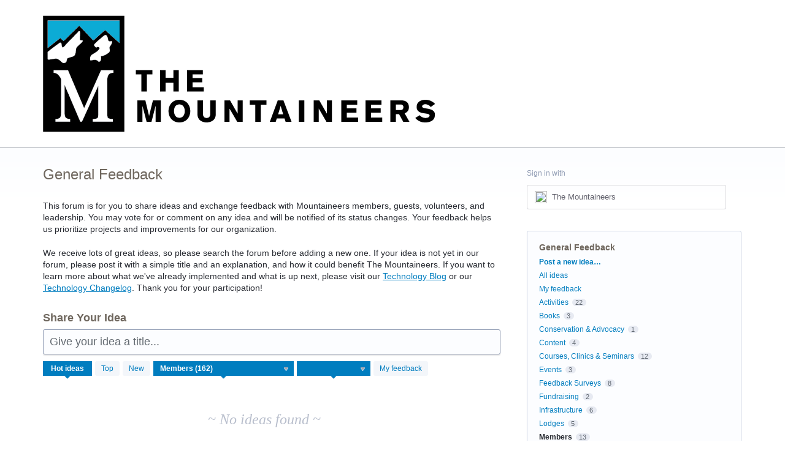

--- FILE ---
content_type: application/javascript; charset=utf-8
request_url: https://by2.uservoice.com/t2/74165/portal/track.js?_=1769413594221&s=0&c=__uvSessionData0
body_size: 24
content:
__uvSessionData0({"uvts":"2f95d458-e0e4-45df-5084-87f24abeea59"});